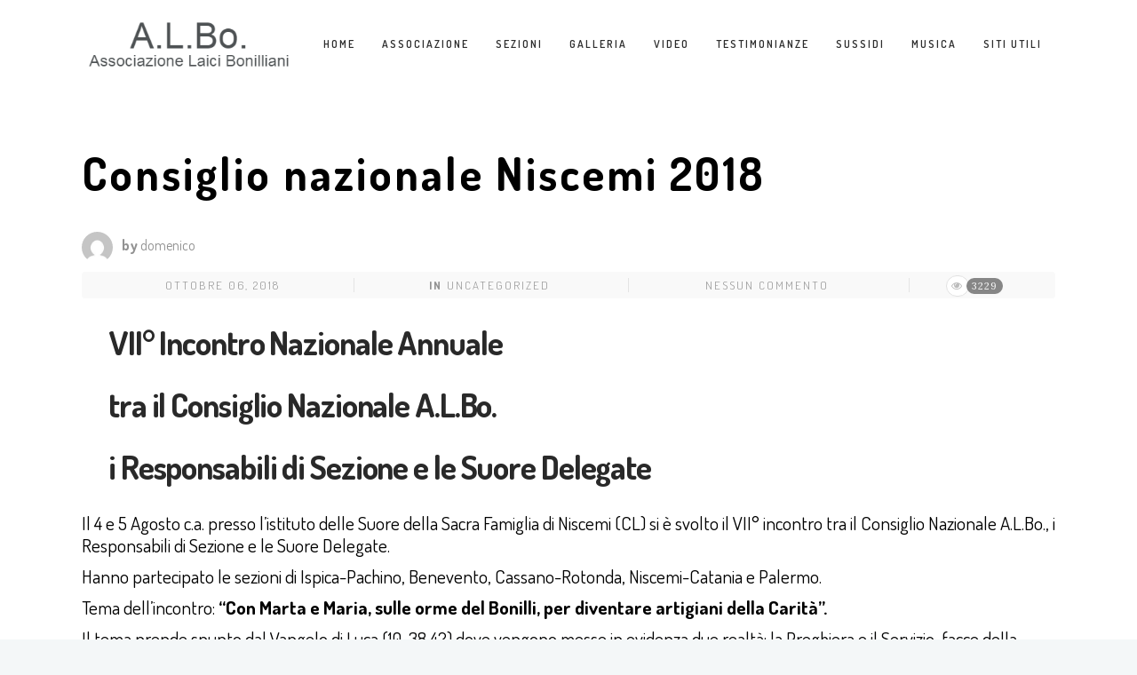

--- FILE ---
content_type: text/html; charset=UTF-8
request_url: https://associazionelaicibonilliani.it/consiglio-nazionale-niscemi-2018/
body_size: 12638
content:
 <!DOCTYPE html>
<!--[if (gte IE 9)|!(IE)]><!--><html lang="it-IT"> <!--<![endif]-->
<head>
	<meta charset="UTF-8">
	<meta name="author" content="domenico">

		<meta name="viewport" content="width=device-width, initial-scale=1, maximum-scale=1">
	

	<!--[if lt IE 9]>
	<script src="https://associazionelaicibonilliani.it/wp-content/themes/church-suite/js/modernizr.custom.11889.js" type="text/javascript"></script>
	<script src="https://associazionelaicibonilliani.it/wp-content/themes/church-suite/js/respond.js" type="text/javascript"></script>
	<![endif]-->

	<link rel="shortcut icon" href="https://associazionelaicibonilliani.it/wp-content/themes/church-suite/images/favicon.ico">

<title>Consiglio nazionale Niscemi 2018 &#8211; A.L.Bo.</title>
<meta name='robots' content='max-image-preview:large' />
<link rel='dns-prefetch' href='//fonts.googleapis.com' />
<link rel="alternate" type="application/rss+xml" title="A.L.Bo. &raquo; Feed" href="https://associazionelaicibonilliani.it/feed/" />
<link rel="alternate" type="application/rss+xml" title="A.L.Bo. &raquo; Feed dei commenti" href="https://associazionelaicibonilliani.it/comments/feed/" />
<link rel="alternate" type="application/rss+xml" title="A.L.Bo. &raquo; Consiglio nazionale Niscemi 2018 Feed dei commenti" href="https://associazionelaicibonilliani.it/consiglio-nazionale-niscemi-2018/feed/" />
<script type="text/javascript">
/* <![CDATA[ */
window._wpemojiSettings = {"baseUrl":"https:\/\/s.w.org\/images\/core\/emoji\/14.0.0\/72x72\/","ext":".png","svgUrl":"https:\/\/s.w.org\/images\/core\/emoji\/14.0.0\/svg\/","svgExt":".svg","source":{"concatemoji":"https:\/\/associazionelaicibonilliani.it\/wp-includes\/js\/wp-emoji-release.min.js?ver=6.4.2"}};
/*! This file is auto-generated */
!function(i,n){var o,s,e;function c(e){try{var t={supportTests:e,timestamp:(new Date).valueOf()};sessionStorage.setItem(o,JSON.stringify(t))}catch(e){}}function p(e,t,n){e.clearRect(0,0,e.canvas.width,e.canvas.height),e.fillText(t,0,0);var t=new Uint32Array(e.getImageData(0,0,e.canvas.width,e.canvas.height).data),r=(e.clearRect(0,0,e.canvas.width,e.canvas.height),e.fillText(n,0,0),new Uint32Array(e.getImageData(0,0,e.canvas.width,e.canvas.height).data));return t.every(function(e,t){return e===r[t]})}function u(e,t,n){switch(t){case"flag":return n(e,"\ud83c\udff3\ufe0f\u200d\u26a7\ufe0f","\ud83c\udff3\ufe0f\u200b\u26a7\ufe0f")?!1:!n(e,"\ud83c\uddfa\ud83c\uddf3","\ud83c\uddfa\u200b\ud83c\uddf3")&&!n(e,"\ud83c\udff4\udb40\udc67\udb40\udc62\udb40\udc65\udb40\udc6e\udb40\udc67\udb40\udc7f","\ud83c\udff4\u200b\udb40\udc67\u200b\udb40\udc62\u200b\udb40\udc65\u200b\udb40\udc6e\u200b\udb40\udc67\u200b\udb40\udc7f");case"emoji":return!n(e,"\ud83e\udef1\ud83c\udffb\u200d\ud83e\udef2\ud83c\udfff","\ud83e\udef1\ud83c\udffb\u200b\ud83e\udef2\ud83c\udfff")}return!1}function f(e,t,n){var r="undefined"!=typeof WorkerGlobalScope&&self instanceof WorkerGlobalScope?new OffscreenCanvas(300,150):i.createElement("canvas"),a=r.getContext("2d",{willReadFrequently:!0}),o=(a.textBaseline="top",a.font="600 32px Arial",{});return e.forEach(function(e){o[e]=t(a,e,n)}),o}function t(e){var t=i.createElement("script");t.src=e,t.defer=!0,i.head.appendChild(t)}"undefined"!=typeof Promise&&(o="wpEmojiSettingsSupports",s=["flag","emoji"],n.supports={everything:!0,everythingExceptFlag:!0},e=new Promise(function(e){i.addEventListener("DOMContentLoaded",e,{once:!0})}),new Promise(function(t){var n=function(){try{var e=JSON.parse(sessionStorage.getItem(o));if("object"==typeof e&&"number"==typeof e.timestamp&&(new Date).valueOf()<e.timestamp+604800&&"object"==typeof e.supportTests)return e.supportTests}catch(e){}return null}();if(!n){if("undefined"!=typeof Worker&&"undefined"!=typeof OffscreenCanvas&&"undefined"!=typeof URL&&URL.createObjectURL&&"undefined"!=typeof Blob)try{var e="postMessage("+f.toString()+"("+[JSON.stringify(s),u.toString(),p.toString()].join(",")+"));",r=new Blob([e],{type:"text/javascript"}),a=new Worker(URL.createObjectURL(r),{name:"wpTestEmojiSupports"});return void(a.onmessage=function(e){c(n=e.data),a.terminate(),t(n)})}catch(e){}c(n=f(s,u,p))}t(n)}).then(function(e){for(var t in e)n.supports[t]=e[t],n.supports.everything=n.supports.everything&&n.supports[t],"flag"!==t&&(n.supports.everythingExceptFlag=n.supports.everythingExceptFlag&&n.supports[t]);n.supports.everythingExceptFlag=n.supports.everythingExceptFlag&&!n.supports.flag,n.DOMReady=!1,n.readyCallback=function(){n.DOMReady=!0}}).then(function(){return e}).then(function(){var e;n.supports.everything||(n.readyCallback(),(e=n.source||{}).concatemoji?t(e.concatemoji):e.wpemoji&&e.twemoji&&(t(e.twemoji),t(e.wpemoji)))}))}((window,document),window._wpemojiSettings);
/* ]]> */
</script>
<style id='wp-emoji-styles-inline-css' type='text/css'>

	img.wp-smiley, img.emoji {
		display: inline !important;
		border: none !important;
		box-shadow: none !important;
		height: 1em !important;
		width: 1em !important;
		margin: 0 0.07em !important;
		vertical-align: -0.1em !important;
		background: none !important;
		padding: 0 !important;
	}
</style>
<link rel='stylesheet' id='wp-block-library-css' href='https://associazionelaicibonilliani.it/wp-includes/css/dist/block-library/style.min.css?ver=6.4.2' type='text/css' media='all' />
<style id='classic-theme-styles-inline-css' type='text/css'>
/*! This file is auto-generated */
.wp-block-button__link{color:#fff;background-color:#32373c;border-radius:9999px;box-shadow:none;text-decoration:none;padding:calc(.667em + 2px) calc(1.333em + 2px);font-size:1.125em}.wp-block-file__button{background:#32373c;color:#fff;text-decoration:none}
</style>
<style id='global-styles-inline-css' type='text/css'>
body{--wp--preset--color--black: #000000;--wp--preset--color--cyan-bluish-gray: #abb8c3;--wp--preset--color--white: #ffffff;--wp--preset--color--pale-pink: #f78da7;--wp--preset--color--vivid-red: #cf2e2e;--wp--preset--color--luminous-vivid-orange: #ff6900;--wp--preset--color--luminous-vivid-amber: #fcb900;--wp--preset--color--light-green-cyan: #7bdcb5;--wp--preset--color--vivid-green-cyan: #00d084;--wp--preset--color--pale-cyan-blue: #8ed1fc;--wp--preset--color--vivid-cyan-blue: #0693e3;--wp--preset--color--vivid-purple: #9b51e0;--wp--preset--gradient--vivid-cyan-blue-to-vivid-purple: linear-gradient(135deg,rgba(6,147,227,1) 0%,rgb(155,81,224) 100%);--wp--preset--gradient--light-green-cyan-to-vivid-green-cyan: linear-gradient(135deg,rgb(122,220,180) 0%,rgb(0,208,130) 100%);--wp--preset--gradient--luminous-vivid-amber-to-luminous-vivid-orange: linear-gradient(135deg,rgba(252,185,0,1) 0%,rgba(255,105,0,1) 100%);--wp--preset--gradient--luminous-vivid-orange-to-vivid-red: linear-gradient(135deg,rgba(255,105,0,1) 0%,rgb(207,46,46) 100%);--wp--preset--gradient--very-light-gray-to-cyan-bluish-gray: linear-gradient(135deg,rgb(238,238,238) 0%,rgb(169,184,195) 100%);--wp--preset--gradient--cool-to-warm-spectrum: linear-gradient(135deg,rgb(74,234,220) 0%,rgb(151,120,209) 20%,rgb(207,42,186) 40%,rgb(238,44,130) 60%,rgb(251,105,98) 80%,rgb(254,248,76) 100%);--wp--preset--gradient--blush-light-purple: linear-gradient(135deg,rgb(255,206,236) 0%,rgb(152,150,240) 100%);--wp--preset--gradient--blush-bordeaux: linear-gradient(135deg,rgb(254,205,165) 0%,rgb(254,45,45) 50%,rgb(107,0,62) 100%);--wp--preset--gradient--luminous-dusk: linear-gradient(135deg,rgb(255,203,112) 0%,rgb(199,81,192) 50%,rgb(65,88,208) 100%);--wp--preset--gradient--pale-ocean: linear-gradient(135deg,rgb(255,245,203) 0%,rgb(182,227,212) 50%,rgb(51,167,181) 100%);--wp--preset--gradient--electric-grass: linear-gradient(135deg,rgb(202,248,128) 0%,rgb(113,206,126) 100%);--wp--preset--gradient--midnight: linear-gradient(135deg,rgb(2,3,129) 0%,rgb(40,116,252) 100%);--wp--preset--font-size--small: 13px;--wp--preset--font-size--medium: 20px;--wp--preset--font-size--large: 36px;--wp--preset--font-size--x-large: 42px;--wp--preset--spacing--20: 0.44rem;--wp--preset--spacing--30: 0.67rem;--wp--preset--spacing--40: 1rem;--wp--preset--spacing--50: 1.5rem;--wp--preset--spacing--60: 2.25rem;--wp--preset--spacing--70: 3.38rem;--wp--preset--spacing--80: 5.06rem;--wp--preset--shadow--natural: 6px 6px 9px rgba(0, 0, 0, 0.2);--wp--preset--shadow--deep: 12px 12px 50px rgba(0, 0, 0, 0.4);--wp--preset--shadow--sharp: 6px 6px 0px rgba(0, 0, 0, 0.2);--wp--preset--shadow--outlined: 6px 6px 0px -3px rgba(255, 255, 255, 1), 6px 6px rgba(0, 0, 0, 1);--wp--preset--shadow--crisp: 6px 6px 0px rgba(0, 0, 0, 1);}:where(.is-layout-flex){gap: 0.5em;}:where(.is-layout-grid){gap: 0.5em;}body .is-layout-flow > .alignleft{float: left;margin-inline-start: 0;margin-inline-end: 2em;}body .is-layout-flow > .alignright{float: right;margin-inline-start: 2em;margin-inline-end: 0;}body .is-layout-flow > .aligncenter{margin-left: auto !important;margin-right: auto !important;}body .is-layout-constrained > .alignleft{float: left;margin-inline-start: 0;margin-inline-end: 2em;}body .is-layout-constrained > .alignright{float: right;margin-inline-start: 2em;margin-inline-end: 0;}body .is-layout-constrained > .aligncenter{margin-left: auto !important;margin-right: auto !important;}body .is-layout-constrained > :where(:not(.alignleft):not(.alignright):not(.alignfull)){max-width: var(--wp--style--global--content-size);margin-left: auto !important;margin-right: auto !important;}body .is-layout-constrained > .alignwide{max-width: var(--wp--style--global--wide-size);}body .is-layout-flex{display: flex;}body .is-layout-flex{flex-wrap: wrap;align-items: center;}body .is-layout-flex > *{margin: 0;}body .is-layout-grid{display: grid;}body .is-layout-grid > *{margin: 0;}:where(.wp-block-columns.is-layout-flex){gap: 2em;}:where(.wp-block-columns.is-layout-grid){gap: 2em;}:where(.wp-block-post-template.is-layout-flex){gap: 1.25em;}:where(.wp-block-post-template.is-layout-grid){gap: 1.25em;}.has-black-color{color: var(--wp--preset--color--black) !important;}.has-cyan-bluish-gray-color{color: var(--wp--preset--color--cyan-bluish-gray) !important;}.has-white-color{color: var(--wp--preset--color--white) !important;}.has-pale-pink-color{color: var(--wp--preset--color--pale-pink) !important;}.has-vivid-red-color{color: var(--wp--preset--color--vivid-red) !important;}.has-luminous-vivid-orange-color{color: var(--wp--preset--color--luminous-vivid-orange) !important;}.has-luminous-vivid-amber-color{color: var(--wp--preset--color--luminous-vivid-amber) !important;}.has-light-green-cyan-color{color: var(--wp--preset--color--light-green-cyan) !important;}.has-vivid-green-cyan-color{color: var(--wp--preset--color--vivid-green-cyan) !important;}.has-pale-cyan-blue-color{color: var(--wp--preset--color--pale-cyan-blue) !important;}.has-vivid-cyan-blue-color{color: var(--wp--preset--color--vivid-cyan-blue) !important;}.has-vivid-purple-color{color: var(--wp--preset--color--vivid-purple) !important;}.has-black-background-color{background-color: var(--wp--preset--color--black) !important;}.has-cyan-bluish-gray-background-color{background-color: var(--wp--preset--color--cyan-bluish-gray) !important;}.has-white-background-color{background-color: var(--wp--preset--color--white) !important;}.has-pale-pink-background-color{background-color: var(--wp--preset--color--pale-pink) !important;}.has-vivid-red-background-color{background-color: var(--wp--preset--color--vivid-red) !important;}.has-luminous-vivid-orange-background-color{background-color: var(--wp--preset--color--luminous-vivid-orange) !important;}.has-luminous-vivid-amber-background-color{background-color: var(--wp--preset--color--luminous-vivid-amber) !important;}.has-light-green-cyan-background-color{background-color: var(--wp--preset--color--light-green-cyan) !important;}.has-vivid-green-cyan-background-color{background-color: var(--wp--preset--color--vivid-green-cyan) !important;}.has-pale-cyan-blue-background-color{background-color: var(--wp--preset--color--pale-cyan-blue) !important;}.has-vivid-cyan-blue-background-color{background-color: var(--wp--preset--color--vivid-cyan-blue) !important;}.has-vivid-purple-background-color{background-color: var(--wp--preset--color--vivid-purple) !important;}.has-black-border-color{border-color: var(--wp--preset--color--black) !important;}.has-cyan-bluish-gray-border-color{border-color: var(--wp--preset--color--cyan-bluish-gray) !important;}.has-white-border-color{border-color: var(--wp--preset--color--white) !important;}.has-pale-pink-border-color{border-color: var(--wp--preset--color--pale-pink) !important;}.has-vivid-red-border-color{border-color: var(--wp--preset--color--vivid-red) !important;}.has-luminous-vivid-orange-border-color{border-color: var(--wp--preset--color--luminous-vivid-orange) !important;}.has-luminous-vivid-amber-border-color{border-color: var(--wp--preset--color--luminous-vivid-amber) !important;}.has-light-green-cyan-border-color{border-color: var(--wp--preset--color--light-green-cyan) !important;}.has-vivid-green-cyan-border-color{border-color: var(--wp--preset--color--vivid-green-cyan) !important;}.has-pale-cyan-blue-border-color{border-color: var(--wp--preset--color--pale-cyan-blue) !important;}.has-vivid-cyan-blue-border-color{border-color: var(--wp--preset--color--vivid-cyan-blue) !important;}.has-vivid-purple-border-color{border-color: var(--wp--preset--color--vivid-purple) !important;}.has-vivid-cyan-blue-to-vivid-purple-gradient-background{background: var(--wp--preset--gradient--vivid-cyan-blue-to-vivid-purple) !important;}.has-light-green-cyan-to-vivid-green-cyan-gradient-background{background: var(--wp--preset--gradient--light-green-cyan-to-vivid-green-cyan) !important;}.has-luminous-vivid-amber-to-luminous-vivid-orange-gradient-background{background: var(--wp--preset--gradient--luminous-vivid-amber-to-luminous-vivid-orange) !important;}.has-luminous-vivid-orange-to-vivid-red-gradient-background{background: var(--wp--preset--gradient--luminous-vivid-orange-to-vivid-red) !important;}.has-very-light-gray-to-cyan-bluish-gray-gradient-background{background: var(--wp--preset--gradient--very-light-gray-to-cyan-bluish-gray) !important;}.has-cool-to-warm-spectrum-gradient-background{background: var(--wp--preset--gradient--cool-to-warm-spectrum) !important;}.has-blush-light-purple-gradient-background{background: var(--wp--preset--gradient--blush-light-purple) !important;}.has-blush-bordeaux-gradient-background{background: var(--wp--preset--gradient--blush-bordeaux) !important;}.has-luminous-dusk-gradient-background{background: var(--wp--preset--gradient--luminous-dusk) !important;}.has-pale-ocean-gradient-background{background: var(--wp--preset--gradient--pale-ocean) !important;}.has-electric-grass-gradient-background{background: var(--wp--preset--gradient--electric-grass) !important;}.has-midnight-gradient-background{background: var(--wp--preset--gradient--midnight) !important;}.has-small-font-size{font-size: var(--wp--preset--font-size--small) !important;}.has-medium-font-size{font-size: var(--wp--preset--font-size--medium) !important;}.has-large-font-size{font-size: var(--wp--preset--font-size--large) !important;}.has-x-large-font-size{font-size: var(--wp--preset--font-size--x-large) !important;}
.wp-block-navigation a:where(:not(.wp-element-button)){color: inherit;}
:where(.wp-block-post-template.is-layout-flex){gap: 1.25em;}:where(.wp-block-post-template.is-layout-grid){gap: 1.25em;}
:where(.wp-block-columns.is-layout-flex){gap: 2em;}:where(.wp-block-columns.is-layout-grid){gap: 2em;}
.wp-block-pullquote{font-size: 1.5em;line-height: 1.6;}
</style>
<link rel='stylesheet' id='essential-grid-plugin-settings-css' href='https://associazionelaicibonilliani.it/wp-content/plugins/essential-grid/public/assets/css/settings.css?ver=2.1.0.2' type='text/css' media='all' />
<link rel='stylesheet' id='tp-open-sans-css' href='https://fonts.googleapis.com/css?family=Open+Sans%3A300%2C400%2C600%2C700%2C800&#038;ver=6.4.2' type='text/css' media='all' />
<link rel='stylesheet' id='tp-raleway-css' href='https://fonts.googleapis.com/css?family=Raleway%3A100%2C200%2C300%2C400%2C500%2C600%2C700%2C800%2C900&#038;ver=6.4.2' type='text/css' media='all' />
<link rel='stylesheet' id='tp-droid-serif-css' href='https://fonts.googleapis.com/css?family=Droid+Serif%3A400%2C700&#038;ver=6.4.2' type='text/css' media='all' />
<link rel='stylesheet' id='main-style-css' href='https://associazionelaicibonilliani.it/wp-content/themes/church-suite/css/master-min.php?ver=2.3.1' type='text/css' media='all' />
<link rel='stylesheet' id='webnus-dynamic-styles-css' href='https://associazionelaicibonilliani.it/wp-content/themes/church-suite/css/dyncss.css?ver=6.4.2' type='text/css' media='all' />
<style id='webnus-dynamic-styles-inline-css' type='text/css'>
@font-face {  font-family: 'custom-font-1';  font-style: normal;  font-weight: normal;  src: url('?#iefix') format('embedded-opentype'),url('') format('woff'),url('') format('truetype');}@font-face {  font-family: 'custom-font-2';  font-style: normal;  font-weight: normal;  src: url('?#iefix') format('embedded-opentype'),url('') format('woff'),url('') format('truetype');}@font-face {  font-family: 'custom-font-3';  font-style: normal;  font-weight: normal;  src: url('?#iefix') format('embedded-opentype'),url('') format('woff'),url('') format('truetype');}#wrap #header #nav-wrap #nav a { color:;}#wrap.pax-t #nav li a:hover,#wrap.pax-t #nav li:hover > a,#wrap.pax-t #nav li.current > a,#wrap.pax-t #header.horizontal-w #nav > li > a:hover,#wrap.pax-t #header.horizontal-w #nav > li.current > a,.transparent-header-w.t-dark-w .pax-t #header.horizontal-w.duplex-hd #nav > li:hover > a,.transparent-header-w .pax-t #header.horizontal-w #nav > li:hover > a,#wrap.trust-t #nav li a:hover,#wrap.trust-t #nav li:hover > a,#wrap.trust-t #nav li.current > a,#wrap.trust-t #header.horizontal-w #nav > li > a:hover,#wrap.trust-t #header.horizontal-w #nav > li.current > a,.transparent-header-w.t-dark-w .trust-t #header.horizontal-w.duplex-hd #nav > li:hover > a,.transparent-header-w .trust-t #header.horizontal-w #nav > li:hover > a,#wrap.solace-t #nav li a:hover,#wrap.solace-t #nav li:hover > a,#wrap.solace-t #nav li.current > a,#wrap.solace-t #header.horizontal-w #nav > li > a:hover,#wrap.solace-t #header.horizontal-w #nav > li.current > a,.transparent-header-w.t-dark-w .solace-t #header.horizontal-w.duplex-hd #nav > li:hover > a,.transparent-header-w .solace-t #header.horizontal-w #nav > li:hover > a,#wrap #header #nav-wrap #nav > li:hover > a {color:;}#wrap #header #nav-wrap #nav li.current > a, #wrap #header #nav-wrap #nav li.current ul li a:hover, #wrap #header #nav-wrap #nav li.active > a {color:;}#wrap #scroll-top a {background-color:;}#wrap #scroll-top a:hover {background-color:;}
</style>
<link rel='stylesheet' id='webnus-google-fonts-css' href='https://fonts.googleapis.com/css?family=Roboto%3A100%2C300%2C400%2C400italic%2C500%2C700%2C700italic%7CLora%3A400%2C400italic%2C700%7CDosis%3A300%2C400%2C400italic%2C500%2C600%2C700italic%2C700&#038;subset=latin%2Clatin-ext' type='text/css' media='all' />
<!--[if lt IE 9]>
<link rel='stylesheet' id='vc_lte_ie9-css' href='https://associazionelaicibonilliani.it/wp-content/plugins/js_composer/assets/css/vc_lte_ie9.min.css?ver=6.0.5.1' type='text/css' media='screen' />
<![endif]-->
<script type="text/javascript" src="https://associazionelaicibonilliani.it/wp-includes/js/jquery/jquery.min.js?ver=3.7.1" id="jquery-core-js"></script>
<script type="text/javascript" src="https://associazionelaicibonilliani.it/wp-includes/js/jquery/jquery-migrate.min.js?ver=3.4.1" id="jquery-migrate-js"></script>
<link rel="https://api.w.org/" href="https://associazionelaicibonilliani.it/wp-json/" /><link rel="alternate" type="application/json" href="https://associazionelaicibonilliani.it/wp-json/wp/v2/posts/10300" /><link rel="EditURI" type="application/rsd+xml" title="RSD" href="https://associazionelaicibonilliani.it/xmlrpc.php?rsd" />
<link rel="canonical" href="https://associazionelaicibonilliani.it/consiglio-nazionale-niscemi-2018/" />
<link rel='shortlink' href='https://associazionelaicibonilliani.it/?p=10300' />
<link rel="alternate" type="application/json+oembed" href="https://associazionelaicibonilliani.it/wp-json/oembed/1.0/embed?url=https%3A%2F%2Fassociazionelaicibonilliani.it%2Fconsiglio-nazionale-niscemi-2018%2F" />
<link rel="alternate" type="text/xml+oembed" href="https://associazionelaicibonilliani.it/wp-json/oembed/1.0/embed?url=https%3A%2F%2Fassociazionelaicibonilliani.it%2Fconsiglio-nazionale-niscemi-2018%2F&#038;format=xml" />
		<script type="text/javascript">
			/* <![CDATA[ */
				var sf_position = '0';
				var sf_templates = "<a href=\"{search_url_escaped}\"><span class=\"sf_text\">See more results<\/span><span class=\"sf_small\">Displaying top {total} results<\/span><\/a>";
				var sf_input = '.live-search';
				jQuery(document).ready(function(){
					jQuery(sf_input).ajaxyLiveSearch({"expand":false,"searchUrl":"https:\/\/associazionelaicibonilliani.it\/?s=%s","text":"Search","delay":500,"iwidth":180,"width":315,"ajaxUrl":"https:\/\/associazionelaicibonilliani.it\/wp-admin\/admin-ajax.php","rtl":0});
					jQuery(".sf_ajaxy-selective-input").keyup(function() {
						var width = jQuery(this).val().length * 8;
						if(width < 50) {
							width = 50;
						}
						jQuery(this).width(width);
					});
					jQuery(".sf_ajaxy-selective-search").click(function() {
						jQuery(this).find(".sf_ajaxy-selective-input").focus();
					});
					jQuery(".sf_ajaxy-selective-close").click(function() {
						jQuery(this).parent().remove();
					});
				});
			/* ]]> */
		</script>
				<meta property="og:title" content="Consiglio nazionale Niscemi 2018" />
		<meta property="og:type" content="article" />
		<meta property="og:image" content="" />
		<meta property="og:url" content="https://associazionelaicibonilliani.it/consiglio-nazionale-niscemi-2018/" />
		<meta property="og:description" content="VII° Incontro Nazionale Annuale tra il Consiglio Nazionale A.L.Bo. i Responsabili di Sezione e le Suore Delegate Il 4 e 5 Agosto c.a. presso l&#8217;istituto delle Suore della Sacra Famiglia di Niscemi (CL) si è svolto il VII° incontro tra il Consiglio Nazionale A.L.Bo., i Responsabili di Sezione e le Suore Delegate. Hanno partecipato le sezioni di Ispica-Pachino, Benevento, Cassano-Rotonda, Niscemi-Catania e Palermo. Tema dell&#8217;incontro: &#8220;Con Marta e Maria, sulle orme del Bonilli, per diventare artigiani della Carità&#8221;. Il tema prende spunto dal Vangelo di Luca (10-38,42) dove vengono messe in evidenza due realtà: la Preghiera e il Servizio, facce della stessa medaglia e alimento della fede cristiana, e  l&#8217;A.L.Bo che segue gli ideali del Beato Pietro Bonilli, uomo di preghiera e di azione non può sottrarsi a ciò. L&#8217;obiettivo dell&#8217; incontro è quello di voler perseguire queste due realtà, inscindibili fra di loro, infatti in un unico coro tutti i convenuti si sono trovati d&#8217;accordo nell&#8217;adottare come compito pastorale la preghiera  e l&#8217;impegno missionario,  cioè il voler uscire fuori (Chiesa in uscita), il mettersi al servizio dell&#8217;altro, del fratello più sfortunato, lo stesso don Pietro ci esorta a questo dicendo che &#8220;Sacra Famiglia non  deve solo spingerci ad aprire il labbro a qualche orazioncella………. ma deve suscitare in cuore propositi forti, deve muovere la mano ad opere valorose e grandi&#8221;. Durante le due giornate di riunione si è fatta verifica dell&#8217;andamento delle Sezioni e  programmazione a breve e lungo termine che comprende l&#8217;anno pastorale 2018-2019 e il quadriennio 2018-2022. Un particolare ringraziamento va a tutti i Responsabili di Sezione, alle Suore Delegate e ai componenti del Consiglio Nazionale che in pieno periodo estivo hanno sacrificato parte delle loro  vacanze estive per partecipare all&#8217;incontro. Si ringrazia inoltre quanti hanno collaborato per far sì che l&#8217;incontro si potesse svolgere in auto-gestione,... Leggi di più" />
		<meta property="og:site_name" content="A.L.Bo." />
		<style type="text/css">.recentcomments a{display:inline !important;padding:0 !important;margin:0 !important;}</style><meta name="generator" content="Powered by WPBakery Page Builder - drag and drop page builder for WordPress."/>
<style type="text/css" title="dynamic-css" class="options-output">#wrap .top-bar{background-color:#000000;}body{color:#000000;}p{color:#000000;}h4{color:#000000;}body #header ul#nav a{color:#2d2d2d;}body #header ul#nav ul li a{color:#ffffff;}.blog-post h4, .blog-post h1, .blog-post h3, .blog-line h4, .blog-single-post h1{color:#000000;}</style><noscript><style> .wpb_animate_when_almost_visible { opacity: 1; }</style></noscript></head>


	

	
<body class="post-template-default single single-post postid-10300 single-format-standard  smooth-scroll wpb-js-composer js-comp-ver-6.0.5.1 vc_responsive">


	<!-- Primary Page Layout
	================================================== -->
<div id="wrap" class=" remittal-t wide dark-submenu colorskin-custom">



<header id="header" class="horizontal-w  sm-rgt-mn  ">
<div class="container">
<div class="col-md-3 col-sm-3 logo-wrap">
<div class="logo">
<a href="https://associazionelaicibonilliani.it/"><img src="https://associazionelaicibonilliani.it/wp-content/uploads/2018/01/onlinelogomaker-010518-2129-2059.png" width="321px" id="img-logo-w1" alt="logo" class="img-logo-w1" style="width: 321px"></a><a href="https://associazionelaicibonilliani.it/"><img src="https://associazionelaicibonilliani.it/wp-content/uploads/2018/01/onlinelogomaker-010518-2129-2059.png" width="150px" id="img-logo-w2" alt="logo" class="img-logo-w2" style="width: 150px"></a><span class="logo-sticky"><a href="https://associazionelaicibonilliani.it/"><img src="https://associazionelaicibonilliani.it/wp-content/uploads/2018/01/onlinelogomaker-010518-2129-2059.png" width="60px" id="img-logo-w3" alt="logo" class="img-logo-w3"></a></span></div></div>
<nav id="nav-wrap" class="nav-wrap1 col-md-9 col-sm-9">
	<div class="container">
		
			<ul id="nav"><li id="menu-item-9722" class="menu-item menu-item-type-custom menu-item-object-custom menu-item-home menu-item-9722"><a  href="https://associazionelaicibonilliani.it" data-description="">Home</a></li>
<li id="menu-item-9293" class="menu-item menu-item-type-custom menu-item-object-custom menu-item-has-children menu-item-9293"><a  href="#" data-description="">Associazione</a>
<ul class="sub-menu">
	<li id="menu-item-9297" class="menu-item menu-item-type-post_type menu-item-object-page menu-item-9297"><a  href="https://associazionelaicibonilliani.it/beato-pietro-bonilli/" data-description="">Beato Pietro Bonilli</a></li>
	<li id="menu-item-9295" class="menu-item menu-item-type-post_type menu-item-object-page menu-item-9295"><a  href="https://associazionelaicibonilliani.it/storia/" data-description="">Storia</a></li>
	<li id="menu-item-9365" class="menu-item menu-item-type-post_type menu-item-object-page menu-item-has-children menu-item-9365"><a  href="https://associazionelaicibonilliani.it/presidente-a-l-bo/" data-description="">Presidente A.L.Bo.</a>
	<ul class="sub-menu">
		<li id="menu-item-9654" class="menu-item menu-item-type-post_type menu-item-object-page menu-item-9654"><a  href="https://associazionelaicibonilliani.it/blog-del-presidente-a-l-bo/" data-description="">Blog del presidente A.L.Bo</a></li>
	</ul>
</li>
	<li id="menu-item-9366" class="menu-item menu-item-type-post_type menu-item-object-page menu-item-has-children menu-item-9366"><a  href="https://associazionelaicibonilliani.it/assistente-spirituale-nazionale/" data-description="">Assistente Spirituale Nazionale</a>
	<ul class="sub-menu">
		<li id="menu-item-9655" class="menu-item menu-item-type-post_type menu-item-object-page menu-item-9655"><a  href="https://associazionelaicibonilliani.it/blog-dellassistente-spirituale-a-l-bo/" data-description="">Blog dell&#8217;Assistente Spirituale A.L.Bo</a></li>
	</ul>
</li>
	<li id="menu-item-9364" class="menu-item menu-item-type-post_type menu-item-object-page menu-item-has-children menu-item-9364"><a  href="https://associazionelaicibonilliani.it/delegata-nazionale-a-l-bo/" data-description="">Delegata Nazionale A.L.Bo.</a>
	<ul class="sub-menu">
		<li id="menu-item-9653" class="menu-item menu-item-type-post_type menu-item-object-page menu-item-9653"><a  href="https://associazionelaicibonilliani.it/blog-della-delegata-nazionale-a-l-bo/" data-description="">Blog della Delegata Nazionale A.L.Bo</a></li>
	</ul>
</li>
	<li id="menu-item-9859" class="menu-item menu-item-type-post_type menu-item-object-page menu-item-has-children menu-item-9859"><a  href="https://associazionelaicibonilliani.it/consiglio-nazionale/" data-description="">Consiglio Nazionale</a>
	<ul class="sub-menu">
		<li id="menu-item-10360" class="menu-item menu-item-type-custom menu-item-object-custom menu-item-10360"><a  href="https://associazionelaicibonilliani.it/consiglio-nazionale-niscemi-2018/%20" data-description="">Incontri consiglio nazionale</a></li>
	</ul>
</li>
	<li id="menu-item-9681" class="menu-item menu-item-type-post_type menu-item-object-page menu-item-9681"><a  href="https://associazionelaicibonilliani.it/statuto-e-regolamento/" data-description="">Statuto e regolamento</a></li>
	<li id="menu-item-9892" class="menu-item menu-item-type-post_type menu-item-object-page menu-item-9892"><a  href="https://associazionelaicibonilliani.it/chi-siamo/" data-description="">Chi Siamo</a></li>
	<li id="menu-item-9705" class="menu-item menu-item-type-post_type menu-item-object-page menu-item-9705"><a  href="https://associazionelaicibonilliani.it/contact/" data-description="">Contatti e donazioni</a></li>
</ul>
</li>
<li id="menu-item-8739" class="menu-item menu-item-type-custom menu-item-object-custom menu-item-has-children menu-item-8739"><a  title="sezioni_albo" href="#" data-description="">Sezioni</a>
<ul class="sub-menu">
	<li id="menu-item-9469" class="menu-item menu-item-type-post_type menu-item-object-page menu-item-9469"><a  href="https://associazionelaicibonilliani.it/benevento/" data-description="">Benevento</a></li>
	<li id="menu-item-9470" class="menu-item menu-item-type-post_type menu-item-object-page menu-item-9470"><a  href="https://associazionelaicibonilliani.it/cassano-rotonda/" data-description="">Cassano-Rotonda</a></li>
	<li id="menu-item-9472" class="menu-item menu-item-type-post_type menu-item-object-page menu-item-9472"><a  href="https://associazionelaicibonilliani.it/ispica-pachino/" data-description="">Ispica-Pachino</a></li>
	<li id="menu-item-9465" class="menu-item menu-item-type-post_type menu-item-object-page menu-item-9465"><a  href="https://associazionelaicibonilliani.it/niscemi-catania/" data-description="">Niscemi-Catania</a></li>
	<li id="menu-item-9467" class="menu-item menu-item-type-post_type menu-item-object-page menu-item-has-children menu-item-9467"><a  href="https://associazionelaicibonilliani.it/palermo/" data-description="">Palermo</a>
	<ul class="sub-menu">
		<li id="menu-item-10382" class="menu-item menu-item-type-custom menu-item-object-custom menu-item-10382"><a  href="https://associazionelaicibonilliani.it/galleria-palermo/" data-description="">Galleria Palermo</a></li>
	</ul>
</li>
	<li id="menu-item-9468" class="menu-item menu-item-type-post_type menu-item-object-page menu-item-9468"><a  href="https://associazionelaicibonilliani.it/spoleto-norma/" data-description="">Spoleto</a></li>
	<li id="menu-item-9466" class="menu-item menu-item-type-post_type menu-item-object-page menu-item-9466"><a  href="https://associazionelaicibonilliani.it/norma/" data-description="">Norma</a></li>
	<li id="menu-item-9471" class="menu-item menu-item-type-post_type menu-item-object-page menu-item-9471"><a  href="https://associazionelaicibonilliani.it/i-bonilliani-nel-mondo/" data-description="">I Bonilliani nel Mondo</a></li>
</ul>
</li>
<li id="menu-item-9292" class="menu-item menu-item-type-post_type menu-item-object-page menu-item-9292"><a  href="https://associazionelaicibonilliani.it/galleria/" data-description="">Galleria</a></li>
<li id="menu-item-10145" class="menu-item menu-item-type-custom menu-item-object-custom menu-item-has-children menu-item-10145"><a  href="#" data-description="">video</a>
<ul class="sub-menu">
	<li id="menu-item-10212" class="menu-item menu-item-type-custom menu-item-object-custom menu-item-10212"><a  href="https://associazionelaicibonilliani.it/video-2018/" data-description="">Video 2018</a></li>
</ul>
</li>
<li id="menu-item-9298" class="menu-item menu-item-type-post_type menu-item-object-page menu-item-9298"><a  href="https://associazionelaicibonilliani.it/testimonianze/" data-description="">Testimonianze</a></li>
<li id="menu-item-9299" class="menu-item menu-item-type-post_type menu-item-object-page menu-item-9299"><a  href="https://associazionelaicibonilliani.it/sussidi/" data-description="">Sussidi</a></li>
<li id="menu-item-9495" class="menu-item menu-item-type-post_type menu-item-object-page menu-item-9495"><a  href="https://associazionelaicibonilliani.it/musica/" data-description="">Musica</a></li>
<li id="menu-item-9257" class="menu-item menu-item-type-custom menu-item-object-custom menu-item-has-children menu-item-9257"><a  href="#" data-description="">Siti Utili</a>
<ul class="sub-menu">
	<li id="menu-item-9258" class="menu-item menu-item-type-custom menu-item-object-custom menu-item-9258"><a  href="http://www.chiesacattolica.it/" data-description="">Chiesa cattolica</a></li>
	<li id="menu-item-9259" class="menu-item menu-item-type-custom menu-item-object-custom menu-item-9259"><a  href="http://www.forumfamiglie.org/" data-description="">Forum famiglie</a></li>
	<li id="menu-item-9260" class="menu-item menu-item-type-custom menu-item-object-custom menu-item-9260"><a  href="http://w2.vatican.va/content/vatican/it.html" data-description="">Sito del Vaticano</a></li>
	<li id="menu-item-9262" class="menu-item menu-item-type-custom menu-item-object-custom menu-item-9262"><a  href="http://www.vicariatusurbis.org/" data-description="">Vicariato urbis</a></li>
	<li id="menu-item-9829" class="menu-item menu-item-type-custom menu-item-object-custom menu-item-9829"><a  href="http://www.ssfspoleto.net/" data-description="">Suore della Santa Famiglia di Spoleto</a></li>
</ul>
</li>
</ul>	</div>
</nav>
		<!-- /nav-wrap -->
</div>

</header>

<!-- end-header -->
<div style="display:none"><div class="w-modal modal-contact" id="w-contact"><h3 class="modal-title">CONTACT US</h3><br>[contact-form-7 id="6" title="Contact"]</div></div>

<section class="container page-content" >
<hr class="vertical-space2">
<section class="col-md-12">
<article class="blog-single-post">
<div class="post-trait-w"> <h1>Consiglio nazionale Niscemi 2018</h1> </div>
<div class="post post-10300 type-post status-publish format-standard hentry category-uncategorized">
<div class="au-avatar-box">
	
<div class="au-avatar"><img alt='' src='https://secure.gravatar.com/avatar/5fe6b33d606200431e1c5b0d5ae74172?s=90&#038;d=mm&#038;r=g' srcset='https://secure.gravatar.com/avatar/5fe6b33d606200431e1c5b0d5ae74172?s=180&#038;d=mm&#038;r=g 2x' class='avatar avatar-90 photo' height='90' width='90' decoding='async'/></div>
	
<h6 class="blog-author"><strong>by</strong> <a href="https://associazionelaicibonilliani.it/author/domenico/" title="Articoli scritti da domenico" rel="author">domenico</a> </h6>
</div>
		
<div class="postmetadata">
	<h6 class="blog-date"> Ottobre 06, 2018</h6>
			<h6 class="blog-cat"><strong>in</strong> Uncategorized </h6>
				<h6 class="blog-comments"> Nessun commento </h6>
				<h6 class="blog-views"> <i class="fa-eye"></i><span>3229</span> </h6>
	</div>

<h2 style="padding-left: 30px;"><strong>VII° Incontro Nazionale Annuale</strong></h2>
<h2 style="padding-left: 30px;"><strong> tra il Consiglio Nazionale A.L.Bo.</strong></h2>
<h2 style="padding-left: 30px;"><strong>i Responsabili di Sezione e le Suore</strong> <strong>Delegate</strong></h2>
<h2></h2>
<h4>Il 4 e 5 Agosto c.a. presso l&#8217;istituto delle Suore della Sacra Famiglia di Niscemi (CL) si è svolto il VII° incontro tra il Consiglio Nazionale A.L.Bo., i Responsabili di Sezione e le Suore Delegate.</h4>
<h4>Hanno partecipato le sezioni di Ispica-Pachino, Benevento, Cassano-Rotonda, Niscemi-Catania e Palermo.</h4>
<h4>Tema dell&#8217;incontro: <strong>&#8220;Con Marta e Maria, sulle orme del Bonilli, per diventare artigiani della Carità&#8221;.</strong></h4>
<h4>Il tema prende spunto dal Vangelo di Luca (10-38,42) dove vengono messe in evidenza due realtà: la Preghiera e il Servizio, facce della stessa medaglia e alimento della fede cristiana, e  l&#8217;A.L.Bo che segue gli ideali del Beato Pietro Bonilli, uomo di preghiera e di azione non può sottrarsi a ciò.</h4>
<h4>L&#8217;obiettivo dell&#8217; incontro è quello di voler perseguire queste due realtà, inscindibili fra di loro, infatti in un unico coro tutti i convenuti si sono trovati d&#8217;accordo nell&#8217;adottare come compito pastorale la preghiera  e l&#8217;impegno missionario,  cioè il voler uscire fuori (Chiesa in uscita), il mettersi al servizio dell&#8217;altro, del fratello più sfortunato, lo stesso don Pietro ci esorta a questo dicendo che &#8220;<em>Sacra Famiglia non  deve solo spingerci ad aprire il labbro</em> <em>a qualche orazioncella………. ma deve suscitare in cuore propositi forti, deve muovere la mano ad opere valorose e grandi&#8221;.</em></h4>
<h4>Durante le due giornate di riunione si è fatta verifica dell&#8217;andamento delle Sezioni e  programmazione a breve e lungo termine che comprende l&#8217;anno pastorale 2018-2019 e il quadriennio 2018-2022.</h4>
<h4>Un particolare ringraziamento va a tutti i Responsabili di Sezione, alle Suore Delegate e ai componenti del Consiglio Nazionale che in pieno periodo estivo hanno sacrificato parte delle loro  vacanze estive per partecipare all&#8217;incontro. Si ringrazia inoltre quanti hanno collaborato per far sì che l&#8217;incontro si potesse svolgere in auto-gestione, donando il loro tempo e il loro lavoro e concretizzando il motto del Beato Pietro Bonilli: &#8220;Essere, dare e costruire famiglia!&#8221;</h4>

		<style type="text/css">
			#gallery-1 {
				margin: auto;
			}
			#gallery-1 .gallery-item {
				float: left;
				margin-top: 10px;
				text-align: center;
				width: 33%;
			}
			#gallery-1 img {
				border: 2px solid #cfcfcf;
			}
			#gallery-1 .gallery-caption {
				margin-left: 0;
			}
			/* see gallery_shortcode() in wp-includes/media.php */
		</style>
		<div id='gallery-1' class='gallery galleryid-10300 gallery-columns-3 gallery-size-thumbnail'><dl class='gallery-item'>
			<dt class='gallery-icon landscape'>
				<a href='https://associazionelaicibonilliani.it/consiglio-nazionale-niscemi-2018/631-2/'><img decoding="async" width="150" height="150" src="https://associazionelaicibonilliani.it/wp-content/uploads/2018/10/631-1-150x150.jpg" class="attachment-thumbnail size-thumbnail" alt="" srcset="https://associazionelaicibonilliani.it/wp-content/uploads/2018/10/631-1-150x150.jpg 150w, https://associazionelaicibonilliani.it/wp-content/uploads/2018/10/631-1-460x460.jpg 460w" sizes="(max-width: 150px) 100vw, 150px" /></a>
			</dt></dl><dl class='gallery-item'>
			<dt class='gallery-icon landscape'>
				<a href='https://associazionelaicibonilliani.it/consiglio-nazionale-niscemi-2018/620-2/'><img decoding="async" width="150" height="150" src="https://associazionelaicibonilliani.it/wp-content/uploads/2018/10/620-1-150x150.jpg" class="attachment-thumbnail size-thumbnail" alt="" srcset="https://associazionelaicibonilliani.it/wp-content/uploads/2018/10/620-1-150x150.jpg 150w, https://associazionelaicibonilliani.it/wp-content/uploads/2018/10/620-1-460x460.jpg 460w" sizes="(max-width: 150px) 100vw, 150px" /></a>
			</dt></dl><dl class='gallery-item'>
			<dt class='gallery-icon landscape'>
				<a href='https://associazionelaicibonilliani.it/consiglio-nazionale-niscemi-2018/617-2/'><img loading="lazy" decoding="async" width="150" height="150" src="https://associazionelaicibonilliani.it/wp-content/uploads/2018/10/617-1-150x150.jpg" class="attachment-thumbnail size-thumbnail" alt="" srcset="https://associazionelaicibonilliani.it/wp-content/uploads/2018/10/617-1-150x150.jpg 150w, https://associazionelaicibonilliani.it/wp-content/uploads/2018/10/617-1-460x460.jpg 460w" sizes="(max-width: 150px) 100vw, 150px" /></a>
			</dt></dl><br style="clear: both" /><dl class='gallery-item'>
			<dt class='gallery-icon landscape'>
				<a href='https://associazionelaicibonilliani.it/consiglio-nazionale-niscemi-2018/616-2/'><img loading="lazy" decoding="async" width="150" height="150" src="https://associazionelaicibonilliani.it/wp-content/uploads/2018/10/616-1-150x150.jpg" class="attachment-thumbnail size-thumbnail" alt="" srcset="https://associazionelaicibonilliani.it/wp-content/uploads/2018/10/616-1-150x150.jpg 150w, https://associazionelaicibonilliani.it/wp-content/uploads/2018/10/616-1-460x460.jpg 460w" sizes="(max-width: 150px) 100vw, 150px" /></a>
			</dt></dl><dl class='gallery-item'>
			<dt class='gallery-icon landscape'>
				<a href='https://associazionelaicibonilliani.it/consiglio-nazionale-niscemi-2018/607-2/'><img loading="lazy" decoding="async" width="150" height="150" src="https://associazionelaicibonilliani.it/wp-content/uploads/2018/10/607-1-150x150.jpg" class="attachment-thumbnail size-thumbnail" alt="" srcset="https://associazionelaicibonilliani.it/wp-content/uploads/2018/10/607-1-150x150.jpg 150w, https://associazionelaicibonilliani.it/wp-content/uploads/2018/10/607-1-460x460.jpg 460w" sizes="(max-width: 150px) 100vw, 150px" /></a>
			</dt></dl><dl class='gallery-item'>
			<dt class='gallery-icon landscape'>
				<a href='https://associazionelaicibonilliani.it/consiglio-nazionale-niscemi-2018/584-2/'><img loading="lazy" decoding="async" width="150" height="150" src="https://associazionelaicibonilliani.it/wp-content/uploads/2018/10/584-1-150x150.jpg" class="attachment-thumbnail size-thumbnail" alt="" srcset="https://associazionelaicibonilliani.it/wp-content/uploads/2018/10/584-1-150x150.jpg 150w, https://associazionelaicibonilliani.it/wp-content/uploads/2018/10/584-1-460x460.jpg 460w" sizes="(max-width: 150px) 100vw, 150px" /></a>
			</dt></dl><br style="clear: both" /><dl class='gallery-item'>
			<dt class='gallery-icon landscape'>
				<a href='https://associazionelaicibonilliani.it/consiglio-nazionale-niscemi-2018/580-2/'><img loading="lazy" decoding="async" width="150" height="150" src="https://associazionelaicibonilliani.it/wp-content/uploads/2018/10/580-1-150x150.jpg" class="attachment-thumbnail size-thumbnail" alt="" srcset="https://associazionelaicibonilliani.it/wp-content/uploads/2018/10/580-1-150x150.jpg 150w, https://associazionelaicibonilliani.it/wp-content/uploads/2018/10/580-1-460x460.jpg 460w" sizes="(max-width: 150px) 100vw, 150px" /></a>
			</dt></dl><dl class='gallery-item'>
			<dt class='gallery-icon landscape'>
				<a href='https://associazionelaicibonilliani.it/consiglio-nazionale-niscemi-2018/571-2/'><img loading="lazy" decoding="async" width="150" height="150" src="https://associazionelaicibonilliani.it/wp-content/uploads/2018/10/571-1-150x150.jpg" class="attachment-thumbnail size-thumbnail" alt="" srcset="https://associazionelaicibonilliani.it/wp-content/uploads/2018/10/571-1-150x150.jpg 150w, https://associazionelaicibonilliani.it/wp-content/uploads/2018/10/571-1-460x460.jpg 460w" sizes="(max-width: 150px) 100vw, 150px" /></a>
			</dt></dl><dl class='gallery-item'>
			<dt class='gallery-icon landscape'>
				<a href='https://associazionelaicibonilliani.it/consiglio-nazionale-niscemi-2018/570-6-2/'><img loading="lazy" decoding="async" width="150" height="150" src="https://associazionelaicibonilliani.it/wp-content/uploads/2018/10/570-6-1-150x150.jpg" class="attachment-thumbnail size-thumbnail" alt="" srcset="https://associazionelaicibonilliani.it/wp-content/uploads/2018/10/570-6-1-150x150.jpg 150w, https://associazionelaicibonilliani.it/wp-content/uploads/2018/10/570-6-1-460x460.jpg 460w" sizes="(max-width: 150px) 100vw, 150px" /></a>
			</dt></dl><br style="clear: both" /><dl class='gallery-item'>
			<dt class='gallery-icon portrait'>
				<a href='https://associazionelaicibonilliani.it/1-2/'><img loading="lazy" decoding="async" width="150" height="150" src="https://associazionelaicibonilliani.it/wp-content/uploads/2018/10/1-150x150.jpg" class="attachment-thumbnail size-thumbnail" alt="" srcset="https://associazionelaicibonilliani.it/wp-content/uploads/2018/10/1-150x150.jpg 150w, https://associazionelaicibonilliani.it/wp-content/uploads/2018/10/1-460x460.jpg 460w" sizes="(max-width: 150px) 100vw, 150px" /></a>
			</dt></dl><dl class='gallery-item'>
			<dt class='gallery-icon landscape'>
				<a href='https://associazionelaicibonilliani.it/2-2/'><img loading="lazy" decoding="async" width="150" height="150" src="https://associazionelaicibonilliani.it/wp-content/uploads/2018/10/2-150x150.jpg" class="attachment-thumbnail size-thumbnail" alt="" srcset="https://associazionelaicibonilliani.it/wp-content/uploads/2018/10/2-150x150.jpg 150w, https://associazionelaicibonilliani.it/wp-content/uploads/2018/10/2-460x460.jpg 460w" sizes="(max-width: 150px) 100vw, 150px" /></a>
			</dt></dl><dl class='gallery-item'>
			<dt class='gallery-icon landscape'>
				<a href='https://associazionelaicibonilliani.it/3-2/'><img loading="lazy" decoding="async" width="150" height="150" src="https://associazionelaicibonilliani.it/wp-content/uploads/2018/10/3-150x150.jpg" class="attachment-thumbnail size-thumbnail" alt="" srcset="https://associazionelaicibonilliani.it/wp-content/uploads/2018/10/3-150x150.jpg 150w, https://associazionelaicibonilliani.it/wp-content/uploads/2018/10/3-460x460.jpg 460w" sizes="(max-width: 150px) 100vw, 150px" /></a>
			</dt></dl><br style="clear: both" /><dl class='gallery-item'>
			<dt class='gallery-icon landscape'>
				<a href='https://associazionelaicibonilliani.it/4/'><img loading="lazy" decoding="async" width="150" height="150" src="https://associazionelaicibonilliani.it/wp-content/uploads/2018/10/4-150x150.jpg" class="attachment-thumbnail size-thumbnail" alt="" srcset="https://associazionelaicibonilliani.it/wp-content/uploads/2018/10/4-150x150.jpg 150w, https://associazionelaicibonilliani.it/wp-content/uploads/2018/10/4-460x460.jpg 460w" sizes="(max-width: 150px) 100vw, 150px" /></a>
			</dt></dl><dl class='gallery-item'>
			<dt class='gallery-icon landscape'>
				<a href='https://associazionelaicibonilliani.it/5-2/'><img loading="lazy" decoding="async" width="150" height="150" src="https://associazionelaicibonilliani.it/wp-content/uploads/2018/10/5-150x150.jpg" class="attachment-thumbnail size-thumbnail" alt="" srcset="https://associazionelaicibonilliani.it/wp-content/uploads/2018/10/5-150x150.jpg 150w, https://associazionelaicibonilliani.it/wp-content/uploads/2018/10/5-460x460.jpg 460w" sizes="(max-width: 150px) 100vw, 150px" /></a>
			</dt></dl><dl class='gallery-item'>
			<dt class='gallery-icon landscape'>
				<a href='https://associazionelaicibonilliani.it/6-2/'><img loading="lazy" decoding="async" width="150" height="150" src="https://associazionelaicibonilliani.it/wp-content/uploads/2018/10/6-150x150.jpg" class="attachment-thumbnail size-thumbnail" alt="" srcset="https://associazionelaicibonilliani.it/wp-content/uploads/2018/10/6-150x150.jpg 150w, https://associazionelaicibonilliani.it/wp-content/uploads/2018/10/6-460x460.jpg 460w" sizes="(max-width: 150px) 100vw, 150px" /></a>
			</dt></dl><br style="clear: both" /><dl class='gallery-item'>
			<dt class='gallery-icon landscape'>
				<a href='https://associazionelaicibonilliani.it/7-2/'><img loading="lazy" decoding="async" width="150" height="150" src="https://associazionelaicibonilliani.it/wp-content/uploads/2018/10/7-150x150.jpg" class="attachment-thumbnail size-thumbnail" alt="" srcset="https://associazionelaicibonilliani.it/wp-content/uploads/2018/10/7-150x150.jpg 150w, https://associazionelaicibonilliani.it/wp-content/uploads/2018/10/7-460x460.jpg 460w" sizes="(max-width: 150px) 100vw, 150px" /></a>
			</dt></dl><dl class='gallery-item'>
			<dt class='gallery-icon landscape'>
				<a href='https://associazionelaicibonilliani.it/7-1/'><img loading="lazy" decoding="async" width="150" height="150" src="https://associazionelaicibonilliani.it/wp-content/uploads/2018/10/7-1-150x150.jpg" class="attachment-thumbnail size-thumbnail" alt="" srcset="https://associazionelaicibonilliani.it/wp-content/uploads/2018/10/7-1-150x150.jpg 150w, https://associazionelaicibonilliani.it/wp-content/uploads/2018/10/7-1-460x460.jpg 460w" sizes="(max-width: 150px) 100vw, 150px" /></a>
			</dt></dl><dl class='gallery-item'>
			<dt class='gallery-icon landscape'>
				<a href='https://associazionelaicibonilliani.it/8-2/'><img loading="lazy" decoding="async" width="150" height="150" src="https://associazionelaicibonilliani.it/wp-content/uploads/2018/10/8-150x150.jpg" class="attachment-thumbnail size-thumbnail" alt="" srcset="https://associazionelaicibonilliani.it/wp-content/uploads/2018/10/8-150x150.jpg 150w, https://associazionelaicibonilliani.it/wp-content/uploads/2018/10/8-460x460.jpg 460w" sizes="(max-width: 150px) 100vw, 150px" /></a>
			</dt></dl><br style="clear: both" /><dl class='gallery-item'>
			<dt class='gallery-icon landscape'>
				<a href='https://associazionelaicibonilliani.it/18/'><img loading="lazy" decoding="async" width="150" height="150" src="https://associazionelaicibonilliani.it/wp-content/uploads/2018/10/18-150x150.jpg" class="attachment-thumbnail size-thumbnail" alt="" srcset="https://associazionelaicibonilliani.it/wp-content/uploads/2018/10/18-150x150.jpg 150w, https://associazionelaicibonilliani.it/wp-content/uploads/2018/10/18-460x460.jpg 460w" sizes="(max-width: 150px) 100vw, 150px" /></a>
			</dt></dl><dl class='gallery-item'>
			<dt class='gallery-icon landscape'>
				<a href='https://associazionelaicibonilliani.it/16/'><img loading="lazy" decoding="async" width="150" height="150" src="https://associazionelaicibonilliani.it/wp-content/uploads/2018/10/16-150x150.jpg" class="attachment-thumbnail size-thumbnail" alt="" srcset="https://associazionelaicibonilliani.it/wp-content/uploads/2018/10/16-150x150.jpg 150w, https://associazionelaicibonilliani.it/wp-content/uploads/2018/10/16-460x460.jpg 460w" sizes="(max-width: 150px) 100vw, 150px" /></a>
			</dt></dl><dl class='gallery-item'>
			<dt class='gallery-icon landscape'>
				<a href='https://associazionelaicibonilliani.it/13/'><img loading="lazy" decoding="async" width="150" height="150" src="https://associazionelaicibonilliani.it/wp-content/uploads/2018/10/13-150x150.jpg" class="attachment-thumbnail size-thumbnail" alt="" srcset="https://associazionelaicibonilliani.it/wp-content/uploads/2018/10/13-150x150.jpg 150w, https://associazionelaicibonilliani.it/wp-content/uploads/2018/10/13-460x460.jpg 460w" sizes="(max-width: 150px) 100vw, 150px" /></a>
			</dt></dl><br style="clear: both" /><dl class='gallery-item'>
			<dt class='gallery-icon landscape'>
				<a href='https://associazionelaicibonilliani.it/12/'><img loading="lazy" decoding="async" width="150" height="150" src="https://associazionelaicibonilliani.it/wp-content/uploads/2018/10/12-150x150.jpg" class="attachment-thumbnail size-thumbnail" alt="" srcset="https://associazionelaicibonilliani.it/wp-content/uploads/2018/10/12-150x150.jpg 150w, https://associazionelaicibonilliani.it/wp-content/uploads/2018/10/12-460x460.jpg 460w" sizes="(max-width: 150px) 100vw, 150px" /></a>
			</dt></dl><dl class='gallery-item'>
			<dt class='gallery-icon landscape'>
				<a href='https://associazionelaicibonilliani.it/11/'><img loading="lazy" decoding="async" width="150" height="150" src="https://associazionelaicibonilliani.it/wp-content/uploads/2018/10/11-150x150.jpg" class="attachment-thumbnail size-thumbnail" alt="" srcset="https://associazionelaicibonilliani.it/wp-content/uploads/2018/10/11-150x150.jpg 150w, https://associazionelaicibonilliani.it/wp-content/uploads/2018/10/11-460x460.jpg 460w" sizes="(max-width: 150px) 100vw, 150px" /></a>
			</dt></dl><dl class='gallery-item'>
			<dt class='gallery-icon landscape'>
				<a href='https://associazionelaicibonilliani.it/10/'><img loading="lazy" decoding="async" width="150" height="150" src="https://associazionelaicibonilliani.it/wp-content/uploads/2018/10/10-150x150.jpg" class="attachment-thumbnail size-thumbnail" alt="" srcset="https://associazionelaicibonilliani.it/wp-content/uploads/2018/10/10-150x150.jpg 150w, https://associazionelaicibonilliani.it/wp-content/uploads/2018/10/10-460x460.jpg 460w" sizes="(max-width: 150px) 100vw, 150px" /></a>
			</dt></dl><br style="clear: both" /><dl class='gallery-item'>
			<dt class='gallery-icon landscape'>
				<a href='https://associazionelaicibonilliani.it/9/'><img loading="lazy" decoding="async" width="150" height="150" src="https://associazionelaicibonilliani.it/wp-content/uploads/2018/10/9-150x150.jpg" class="attachment-thumbnail size-thumbnail" alt="" srcset="https://associazionelaicibonilliani.it/wp-content/uploads/2018/10/9-150x150.jpg 150w, https://associazionelaicibonilliani.it/wp-content/uploads/2018/10/9-460x460.jpg 460w" sizes="(max-width: 150px) 100vw, 150px" /></a>
			</dt></dl><dl class='gallery-item'>
			<dt class='gallery-icon landscape'>
				<a href='https://associazionelaicibonilliani.it/19/'><img loading="lazy" decoding="async" width="150" height="150" src="https://associazionelaicibonilliani.it/wp-content/uploads/2018/10/19-150x150.jpg" class="attachment-thumbnail size-thumbnail" alt="" srcset="https://associazionelaicibonilliani.it/wp-content/uploads/2018/10/19-150x150.jpg 150w, https://associazionelaicibonilliani.it/wp-content/uploads/2018/10/19-460x460.jpg 460w" sizes="(max-width: 150px) 100vw, 150px" /></a>
			</dt></dl><dl class='gallery-item'>
			<dt class='gallery-icon landscape'>
				<a href='https://associazionelaicibonilliani.it/506/'><img loading="lazy" decoding="async" width="150" height="150" src="https://associazionelaicibonilliani.it/wp-content/uploads/2018/10/506-150x150.jpg" class="attachment-thumbnail size-thumbnail" alt="" srcset="https://associazionelaicibonilliani.it/wp-content/uploads/2018/10/506-150x150.jpg 150w, https://associazionelaicibonilliani.it/wp-content/uploads/2018/10/506-460x460.jpg 460w" sizes="(max-width: 150px) 100vw, 150px" /></a>
			</dt></dl><br style="clear: both" /><dl class='gallery-item'>
			<dt class='gallery-icon portrait'>
				<a href='https://associazionelaicibonilliani.it/512/'><img loading="lazy" decoding="async" width="150" height="150" src="https://associazionelaicibonilliani.it/wp-content/uploads/2018/10/512-150x150.jpg" class="attachment-thumbnail size-thumbnail" alt="" srcset="https://associazionelaicibonilliani.it/wp-content/uploads/2018/10/512-150x150.jpg 150w, https://associazionelaicibonilliani.it/wp-content/uploads/2018/10/512-460x460.jpg 460w" sizes="(max-width: 150px) 100vw, 150px" /></a>
			</dt></dl><dl class='gallery-item'>
			<dt class='gallery-icon landscape'>
				<a href='https://associazionelaicibonilliani.it/516-1/'><img loading="lazy" decoding="async" width="150" height="150" src="https://associazionelaicibonilliani.it/wp-content/uploads/2018/10/516-1-150x150.jpg" class="attachment-thumbnail size-thumbnail" alt="" srcset="https://associazionelaicibonilliani.it/wp-content/uploads/2018/10/516-1-150x150.jpg 150w, https://associazionelaicibonilliani.it/wp-content/uploads/2018/10/516-1-460x460.jpg 460w" sizes="(max-width: 150px) 100vw, 150px" /></a>
			</dt></dl><dl class='gallery-item'>
			<dt class='gallery-icon landscape'>
				<a href='https://associazionelaicibonilliani.it/516-2/'><img loading="lazy" decoding="async" width="150" height="150" src="https://associazionelaicibonilliani.it/wp-content/uploads/2018/10/516-2-150x150.jpg" class="attachment-thumbnail size-thumbnail" alt="" srcset="https://associazionelaicibonilliani.it/wp-content/uploads/2018/10/516-2-150x150.jpg 150w, https://associazionelaicibonilliani.it/wp-content/uploads/2018/10/516-2-460x460.jpg 460w" sizes="(max-width: 150px) 100vw, 150px" /></a>
			</dt></dl><br style="clear: both" /><dl class='gallery-item'>
			<dt class='gallery-icon landscape'>
				<a href='https://associazionelaicibonilliani.it/516-3/'><img loading="lazy" decoding="async" width="150" height="150" src="https://associazionelaicibonilliani.it/wp-content/uploads/2018/10/516-3-150x150.jpg" class="attachment-thumbnail size-thumbnail" alt="" srcset="https://associazionelaicibonilliani.it/wp-content/uploads/2018/10/516-3-150x150.jpg 150w, https://associazionelaicibonilliani.it/wp-content/uploads/2018/10/516-3-460x460.jpg 460w" sizes="(max-width: 150px) 100vw, 150px" /></a>
			</dt></dl><dl class='gallery-item'>
			<dt class='gallery-icon landscape'>
				<a href='https://associazionelaicibonilliani.it/517/'><img loading="lazy" decoding="async" width="150" height="150" src="https://associazionelaicibonilliani.it/wp-content/uploads/2018/10/517-150x150.jpg" class="attachment-thumbnail size-thumbnail" alt="" srcset="https://associazionelaicibonilliani.it/wp-content/uploads/2018/10/517-150x150.jpg 150w, https://associazionelaicibonilliani.it/wp-content/uploads/2018/10/517-460x460.jpg 460w" sizes="(max-width: 150px) 100vw, 150px" /></a>
			</dt></dl><dl class='gallery-item'>
			<dt class='gallery-icon landscape'>
				<a href='https://associazionelaicibonilliani.it/528/'><img loading="lazy" decoding="async" width="150" height="150" src="https://associazionelaicibonilliani.it/wp-content/uploads/2018/10/528-150x150.jpg" class="attachment-thumbnail size-thumbnail" alt="" srcset="https://associazionelaicibonilliani.it/wp-content/uploads/2018/10/528-150x150.jpg 150w, https://associazionelaicibonilliani.it/wp-content/uploads/2018/10/528-460x460.jpg 460w" sizes="(max-width: 150px) 100vw, 150px" /></a>
			</dt></dl><br style="clear: both" /><dl class='gallery-item'>
			<dt class='gallery-icon landscape'>
				<a href='https://associazionelaicibonilliani.it/568/'><img loading="lazy" decoding="async" width="150" height="150" src="https://associazionelaicibonilliani.it/wp-content/uploads/2018/10/568-150x150.jpg" class="attachment-thumbnail size-thumbnail" alt="" srcset="https://associazionelaicibonilliani.it/wp-content/uploads/2018/10/568-150x150.jpg 150w, https://associazionelaicibonilliani.it/wp-content/uploads/2018/10/568-460x460.jpg 460w" sizes="(max-width: 150px) 100vw, 150px" /></a>
			</dt></dl><dl class='gallery-item'>
			<dt class='gallery-icon landscape'>
				<a href='https://associazionelaicibonilliani.it/567/'><img loading="lazy" decoding="async" width="150" height="150" src="https://associazionelaicibonilliani.it/wp-content/uploads/2018/10/567-150x150.jpg" class="attachment-thumbnail size-thumbnail" alt="" srcset="https://associazionelaicibonilliani.it/wp-content/uploads/2018/10/567-150x150.jpg 150w, https://associazionelaicibonilliani.it/wp-content/uploads/2018/10/567-460x460.jpg 460w" sizes="(max-width: 150px) 100vw, 150px" /></a>
			</dt></dl><dl class='gallery-item'>
			<dt class='gallery-icon landscape'>
				<a href='https://associazionelaicibonilliani.it/562/'><img loading="lazy" decoding="async" width="150" height="150" src="https://associazionelaicibonilliani.it/wp-content/uploads/2018/10/562-150x150.jpg" class="attachment-thumbnail size-thumbnail" alt="" srcset="https://associazionelaicibonilliani.it/wp-content/uploads/2018/10/562-150x150.jpg 150w, https://associazionelaicibonilliani.it/wp-content/uploads/2018/10/562-460x460.jpg 460w" sizes="(max-width: 150px) 100vw, 150px" /></a>
			</dt></dl><br style="clear: both" /><dl class='gallery-item'>
			<dt class='gallery-icon landscape'>
				<a href='https://associazionelaicibonilliani.it/561/'><img loading="lazy" decoding="async" width="150" height="150" src="https://associazionelaicibonilliani.it/wp-content/uploads/2018/10/561-150x150.jpg" class="attachment-thumbnail size-thumbnail" alt="" srcset="https://associazionelaicibonilliani.it/wp-content/uploads/2018/10/561-150x150.jpg 150w, https://associazionelaicibonilliani.it/wp-content/uploads/2018/10/561-460x460.jpg 460w" sizes="(max-width: 150px) 100vw, 150px" /></a>
			</dt></dl><dl class='gallery-item'>
			<dt class='gallery-icon landscape'>
				<a href='https://associazionelaicibonilliani.it/531/'><img loading="lazy" decoding="async" width="150" height="150" src="https://associazionelaicibonilliani.it/wp-content/uploads/2018/10/531-150x150.jpg" class="attachment-thumbnail size-thumbnail" alt="" srcset="https://associazionelaicibonilliani.it/wp-content/uploads/2018/10/531-150x150.jpg 150w, https://associazionelaicibonilliani.it/wp-content/uploads/2018/10/531-460x460.jpg 460w" sizes="(max-width: 150px) 100vw, 150px" /></a>
			</dt></dl><dl class='gallery-item'>
			<dt class='gallery-icon landscape'>
				<a href='https://associazionelaicibonilliani.it/530/'><img loading="lazy" decoding="async" width="150" height="150" src="https://associazionelaicibonilliani.it/wp-content/uploads/2018/10/530-150x150.jpg" class="attachment-thumbnail size-thumbnail" alt="" srcset="https://associazionelaicibonilliani.it/wp-content/uploads/2018/10/530-150x150.jpg 150w, https://associazionelaicibonilliani.it/wp-content/uploads/2018/10/530-460x460.jpg 460w" sizes="(max-width: 150px) 100vw, 150px" /></a>
			</dt></dl><br style="clear: both" /><dl class='gallery-item'>
			<dt class='gallery-icon landscape'>
				<a href='https://associazionelaicibonilliani.it/529/'><img loading="lazy" decoding="async" width="150" height="150" src="https://associazionelaicibonilliani.it/wp-content/uploads/2018/10/529-150x150.jpg" class="attachment-thumbnail size-thumbnail" alt="" srcset="https://associazionelaicibonilliani.it/wp-content/uploads/2018/10/529-150x150.jpg 150w, https://associazionelaicibonilliani.it/wp-content/uploads/2018/10/529-460x460.jpg 460w" sizes="(max-width: 150px) 100vw, 150px" /></a>
			</dt></dl>
			<br style='clear: both' />
		</div>


<br class="clear"> 
<!-- End Tags --> 
<div class="next-prev-posts">
	  

</div><!-- End next-prev post -->

	

</div>
</article>
<div class="comments-wrap">
	<div class="commentbox">
				<div class="post-bottom-section">
			<div class="right">
											</div>
		</div>
			<div id="respond" class="comment-respond">
		<h3 id="reply-title" class="comment-reply-title">Lascia un commento <small><a rel="nofollow" id="cancel-comment-reply-link" href="/consiglio-nazionale-niscemi-2018/#respond" style="display:none;">Annulla risposta</a></small></h3><form action="https://associazionelaicibonilliani.it/wp-comments-post.php" method="post" id="commentform" class="comment-form"><p class="comment-notes"><span id="email-notes">Il tuo indirizzo email non sarà pubblicato.</span> <span class="required-field-message">I campi obbligatori sono contrassegnati <span class="required">*</span></span></p><p class="comment-form-comment"><label for="comment">Commento <span class="required">*</span></label> <textarea id="comment" name="comment" cols="45" rows="8" maxlength="65525" required="required"></textarea></p><p class="comment-form-author"><label for="author">Nome <span class="required">*</span></label> <input id="author" name="author" type="text" value="" size="30" maxlength="245" autocomplete="name" required="required" /></p>
<p class="comment-form-email"><label for="email">Email <span class="required">*</span></label> <input id="email" name="email" type="text" value="" size="30" maxlength="100" aria-describedby="email-notes" autocomplete="email" required="required" /></p>
<p class="comment-form-url"><label for="url">Sito web</label> <input id="url" name="url" type="text" value="" size="30" maxlength="200" autocomplete="url" /></p>
<p class="comment-form-cookies-consent"><input id="wp-comment-cookies-consent" name="wp-comment-cookies-consent" type="checkbox" value="yes" /> <label for="wp-comment-cookies-consent">Salva il mio nome, email e sito web in questo browser per la prossima volta che commento.</label></p>
<p class="form-submit"><input name="submit" type="submit" id="submit" class="submit" value="Invia commento" /> <input type='hidden' name='comment_post_ID' value='10300' id='comment_post_ID' />
<input type='hidden' name='comment_parent' id='comment_parent' value='0' />
</p><p style="display: none;"><input type="hidden" id="akismet_comment_nonce" name="akismet_comment_nonce" value="2af8fe3bc4" /></p><p style="display: none !important;"><label>&#916;<textarea name="ak_hp_textarea" cols="45" rows="8" maxlength="100"></textarea></label><input type="hidden" id="ak_js_1" name="ak_js" value="97"/><script>document.getElementById( "ak_js_1" ).setAttribute( "value", ( new Date() ).getTime() );</script></p></form>	</div><!-- #respond -->
		</div>
</div></section>
<!-- end-main-conten -->

<div class="white-space"></div>
</section>
	
<section id="pre-footer">	
</section>
	<footer id="footer" >
	<section class="container footer-in">
	<div class="row">
		<div class="col-md-4"><div class="widget"><h5 class="subtitle">Sezioni</h5><div class="menu-custom_footer_menu1-container"><ul id="menu-custom_footer_menu1" class="menu"><li id="menu-item-9473" class="menu-item menu-item-type-post_type menu-item-object-page menu-item-9473"><a href="https://associazionelaicibonilliani.it/benevento/">Benevento</a></li>
<li id="menu-item-9474" class="menu-item menu-item-type-post_type menu-item-object-page menu-item-9474"><a href="https://associazionelaicibonilliani.it/cassano-rotonda/">Cassano-Rotonda</a></li>
<li id="menu-item-9476" class="menu-item menu-item-type-post_type menu-item-object-page menu-item-9476"><a href="https://associazionelaicibonilliani.it/ispica-pachino/">Ispica-Pachino</a></li>
<li id="menu-item-9477" class="menu-item menu-item-type-post_type menu-item-object-page menu-item-9477"><a href="https://associazionelaicibonilliani.it/niscemi-catania/">Niscemi-Catania</a></li>
<li id="menu-item-9479" class="menu-item menu-item-type-post_type menu-item-object-page menu-item-9479"><a href="https://associazionelaicibonilliani.it/palermo/">Palermo</a></li>
<li id="menu-item-9480" class="menu-item menu-item-type-post_type menu-item-object-page menu-item-9480"><a href="https://associazionelaicibonilliani.it/spoleto-norma/">Spoleto</a></li>
<li id="menu-item-9478" class="menu-item menu-item-type-post_type menu-item-object-page menu-item-9478"><a href="https://associazionelaicibonilliani.it/norma/">Norma</a></li>
<li id="menu-item-9475" class="menu-item menu-item-type-post_type menu-item-object-page menu-item-9475"><a href="https://associazionelaicibonilliani.it/i-bonilliani-nel-mondo/">I Bonilliani nel Mondo</a></li>
</ul></div></div></div>
	<div class="col-md-4"><div class="widget_text widget"><div class="textwidget custom-html-widget"><div align="center">
<h6>www.associazionelaicibonilliani.it</h6>
<small>Copyright 2017 ALL RIGHTS RESERVED</small><br>
<a href="http://associazionelaicibonilliani.it/informativa-sui-cookie/" target="_blank" rel="noopener">Informativa sui cookie</a><br>
Powered by <a href="http://www.fandesconsulting.com/" target="_blank" rel="noopener">Fandes Consulting</a>
	<br><br>
</div></div></div></div>
	<div class="col-md-4"><div class="widget"><h5 class="subtitle">SEDE LEGALE ASSOCIAZIONE</h5>			<div class="textwidget"><div>
<p>CANNAIOLA DI TREVI<br />
06039 VIA SANT&#8217;ANGELO NUOVO,1</p>
<h6>CONTATTI</h6>
<p>Email: presidente@associazionelaicibonilliani.it</p>
<h6>CODICE FISCALE</h6>
<p>91 048 700 545</p>
</div>
</div>
		</div></div>
		 </div>
	 </section>
	<!-- end-footer-in -->
		<!-- end-footbot -->
	</footer>
	<!-- end-footer -->

<span id="scroll-top"><a class="scrollup"><i class="fa-chevron-up"></i></a></span></div>
<!-- end-wrap -->
<!-- End Document
================================================== -->
<script type="text/javascript" src="https://associazionelaicibonilliani.it/wp-includes/js/comment-reply.min.js?ver=6.4.2" id="comment-reply-js" async="async" data-wp-strategy="async"></script>
<script type="text/javascript" src="https://associazionelaicibonilliani.it/wp-content/themes/church-suite/js/jquery.plugins.js" id="doubletab-js"></script>
<script type="text/javascript" id="mediaelement-core-js-before">
/* <![CDATA[ */
var mejsL10n = {"language":"it","strings":{"mejs.download-file":"Scarica il file","mejs.install-flash":"Stai usando un browser che non ha Flash player abilitato o installato. Attiva il tuo plugin Flash player o scarica l'ultima versione da https:\/\/get.adobe.com\/flashplayer\/","mejs.fullscreen":"Schermo intero","mejs.play":"Play","mejs.pause":"Pausa","mejs.time-slider":"Time Slider","mejs.time-help-text":"Usa i tasti freccia sinistra\/destra per avanzare di un secondo, su\/gi\u00f9 per avanzare di 10 secondi.","mejs.live-broadcast":"Diretta streaming","mejs.volume-help-text":"Usa i tasti freccia su\/gi\u00f9 per aumentare o diminuire il volume.","mejs.unmute":"Togli il muto","mejs.mute":"Muto","mejs.volume-slider":"Cursore del volume","mejs.video-player":"Video Player","mejs.audio-player":"Audio Player","mejs.captions-subtitles":"Didascalie\/Sottotitoli","mejs.captions-chapters":"Capitoli","mejs.none":"Nessuna","mejs.afrikaans":"Afrikaans","mejs.albanian":"Albanese","mejs.arabic":"Arabo","mejs.belarusian":"Bielorusso","mejs.bulgarian":"Bulgaro","mejs.catalan":"Catalano","mejs.chinese":"Cinese","mejs.chinese-simplified":"Cinese (semplificato)","mejs.chinese-traditional":"Cinese (tradizionale)","mejs.croatian":"Croato","mejs.czech":"Ceco","mejs.danish":"Danese","mejs.dutch":"Olandese","mejs.english":"Inglese","mejs.estonian":"Estone","mejs.filipino":"Filippino","mejs.finnish":"Finlandese","mejs.french":"Francese","mejs.galician":"Galician","mejs.german":"Tedesco","mejs.greek":"Greco","mejs.haitian-creole":"Haitian Creole","mejs.hebrew":"Ebraico","mejs.hindi":"Hindi","mejs.hungarian":"Ungherese","mejs.icelandic":"Icelandic","mejs.indonesian":"Indonesiano","mejs.irish":"Irish","mejs.italian":"Italiano","mejs.japanese":"Giapponese","mejs.korean":"Coreano","mejs.latvian":"Lettone","mejs.lithuanian":"Lituano","mejs.macedonian":"Macedone","mejs.malay":"Malese","mejs.maltese":"Maltese","mejs.norwegian":"Norvegese","mejs.persian":"Persiano","mejs.polish":"Polacco","mejs.portuguese":"Portoghese","mejs.romanian":"Romeno","mejs.russian":"Russo","mejs.serbian":"Serbo","mejs.slovak":"Slovak","mejs.slovenian":"Sloveno","mejs.spanish":"Spagnolo","mejs.swahili":"Swahili","mejs.swedish":"Svedese","mejs.tagalog":"Tagalog","mejs.thai":"Thailandese","mejs.turkish":"Turco","mejs.ukrainian":"Ucraino","mejs.vietnamese":"Vietnamita","mejs.welsh":"Gallese","mejs.yiddish":"Yiddish"}};
/* ]]> */
</script>
<script type="text/javascript" src="https://associazionelaicibonilliani.it/wp-includes/js/mediaelement/mediaelement-and-player.min.js?ver=4.2.17" id="mediaelement-core-js"></script>
<script type="text/javascript" src="https://associazionelaicibonilliani.it/wp-includes/js/mediaelement/mediaelement-migrate.min.js?ver=6.4.2" id="mediaelement-migrate-js"></script>
<script type="text/javascript" id="mediaelement-js-extra">
/* <![CDATA[ */
var _wpmejsSettings = {"pluginPath":"\/wp-includes\/js\/mediaelement\/","classPrefix":"mejs-","stretching":"responsive","audioShortcodeLibrary":"mediaelement","videoShortcodeLibrary":"mediaelement"};
/* ]]> */
</script>
<script type="text/javascript" src="https://associazionelaicibonilliani.it/wp-content/themes/church-suite/js/church-custom.js" id="custom_script-js"></script>
<script type="text/javascript" src="https://associazionelaicibonilliani.it/wp-content/themes/church-suite/js/live-search.js" id="live-search-js"></script>
<script defer type="text/javascript" src="https://associazionelaicibonilliani.it/wp-content/plugins/akismet/_inc/akismet-frontend.js?ver=1702735993" id="akismet-frontend-js"></script>
</body>
</html>